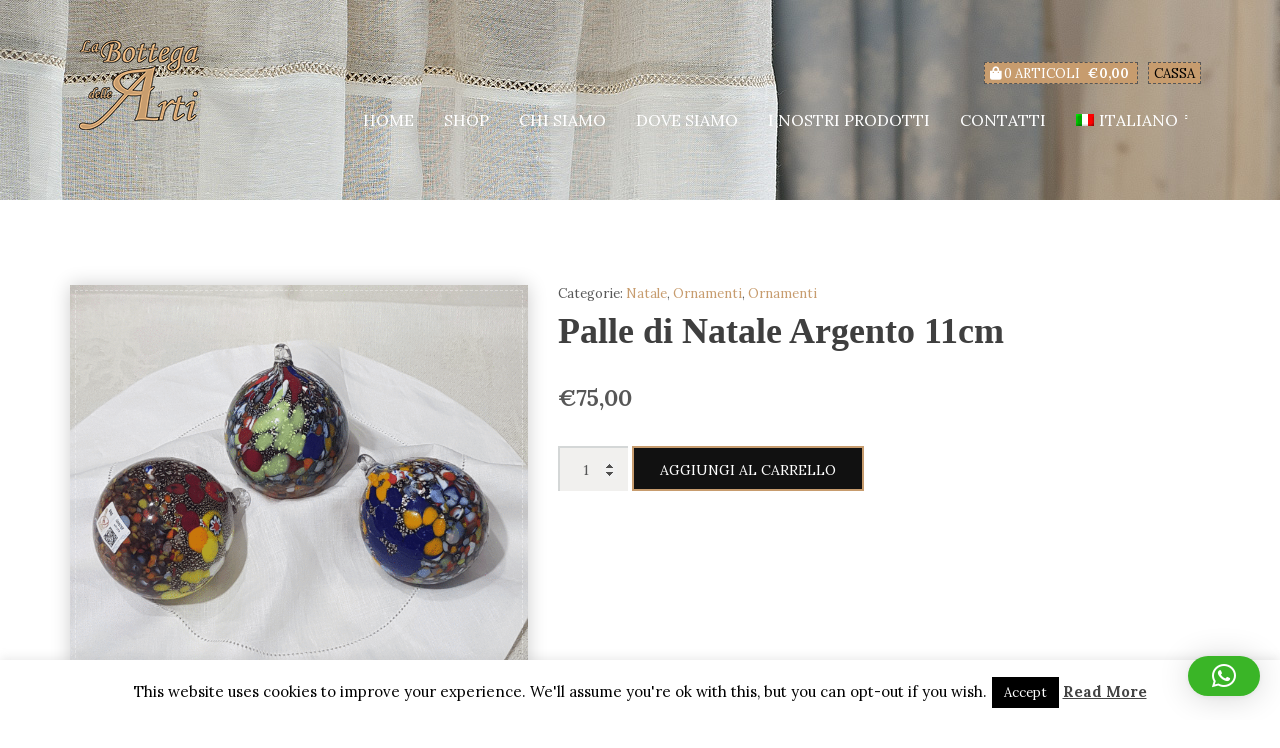

--- FILE ---
content_type: text/html; charset=UTF-8
request_url: https://www.bottegadellearti.net/it/prodotto/palle-di-natale-argento/
body_size: 16106
content:
<!doctype html>
<html lang="it-IT">
<head>
	<meta charset="UTF-8">
	<meta name="viewport" content="width=device-width, initial-scale=1">

	<meta name='robots' content='index, follow, max-image-preview:large, max-snippet:-1, max-video-preview:-1' />
<link rel="alternate" hreflang="en" href="https://www.bottegadellearti.net/product/christmas-balls-silver-pattern/" />
<link rel="alternate" hreflang="it" href="https://www.bottegadellearti.net/it/prodotto/palle-di-natale-argento/" />
<link rel="alternate" hreflang="x-default" href="https://www.bottegadellearti.net/product/christmas-balls-silver-pattern/" />

	<!-- This site is optimized with the Yoast SEO plugin v24.5 - https://yoast.com/wordpress/plugins/seo/ -->
	<title>Palle di Natale Argento 11cm - La Bottega delle Arti</title>
	<link rel="canonical" href="https://www.bottegadellearti.net/it/prodotto/palle-di-natale-argento/" />
	<meta property="og:locale" content="it_IT" />
	<meta property="og:type" content="article" />
	<meta property="og:title" content="Palle di Natale Argento 11cm - La Bottega delle Arti" />
	<meta property="og:url" content="https://www.bottegadellearti.net/it/prodotto/palle-di-natale-argento/" />
	<meta property="og:site_name" content="La Bottega delle Arti" />
	<meta property="article:modified_time" content="2020-09-22T16:05:35+00:00" />
	<meta property="og:image" content="https://www.bottegadellearti.net/wp-content/uploads/2020/09/argento-prof.png" />
	<meta property="og:image:width" content="1400" />
	<meta property="og:image:height" content="1400" />
	<meta property="og:image:type" content="image/png" />
	<meta name="twitter:card" content="summary_large_image" />
	<script type="application/ld+json" class="yoast-schema-graph">{"@context":"https://schema.org","@graph":[{"@type":"WebPage","@id":"https://www.bottegadellearti.net/it/prodotto/palle-di-natale-argento/","url":"https://www.bottegadellearti.net/it/prodotto/palle-di-natale-argento/","name":"Palle di Natale Argento 11cm - La Bottega delle Arti","isPartOf":{"@id":"https://www.bottegadellearti.net/it/#website"},"primaryImageOfPage":{"@id":"https://www.bottegadellearti.net/it/prodotto/palle-di-natale-argento/#primaryimage"},"image":{"@id":"https://www.bottegadellearti.net/it/prodotto/palle-di-natale-argento/#primaryimage"},"thumbnailUrl":"https://www.bottegadellearti.net/wp-content/uploads/2020/09/argento-prof.png","datePublished":"2020-09-22T16:05:19+00:00","dateModified":"2020-09-22T16:05:35+00:00","breadcrumb":{"@id":"https://www.bottegadellearti.net/it/prodotto/palle-di-natale-argento/#breadcrumb"},"inLanguage":"it-IT","potentialAction":[{"@type":"ReadAction","target":["https://www.bottegadellearti.net/it/prodotto/palle-di-natale-argento/"]}]},{"@type":"ImageObject","inLanguage":"it-IT","@id":"https://www.bottegadellearti.net/it/prodotto/palle-di-natale-argento/#primaryimage","url":"https://www.bottegadellearti.net/wp-content/uploads/2020/09/argento-prof.png","contentUrl":"https://www.bottegadellearti.net/wp-content/uploads/2020/09/argento-prof.png","width":1400,"height":1400},{"@type":"BreadcrumbList","@id":"https://www.bottegadellearti.net/it/prodotto/palle-di-natale-argento/#breadcrumb","itemListElement":[{"@type":"ListItem","position":1,"name":"Home","item":"https://www.bottegadellearti.net/it/"},{"@type":"ListItem","position":2,"name":"Shop","item":"https://www.bottegadellearti.net/it/negozio/"},{"@type":"ListItem","position":3,"name":"Palle di Natale Argento 11cm"}]},{"@type":"WebSite","@id":"https://www.bottegadellearti.net/it/#website","url":"https://www.bottegadellearti.net/it/","name":"La Bottega delle Arti","description":"","potentialAction":[{"@type":"SearchAction","target":{"@type":"EntryPoint","urlTemplate":"https://www.bottegadellearti.net/it/?s={search_term_string}"},"query-input":{"@type":"PropertyValueSpecification","valueRequired":true,"valueName":"search_term_string"}}],"inLanguage":"it-IT"}]}</script>
	<!-- / Yoast SEO plugin. -->


<link rel='dns-prefetch' href='//www.bottegadellearti.net' />
<link rel="alternate" type="application/rss+xml" title="La Bottega delle Arti &raquo; Feed" href="https://www.bottegadellearti.net/it/feed/" />
<link rel="alternate" type="application/rss+xml" title="La Bottega delle Arti &raquo; Feed dei commenti" href="https://www.bottegadellearti.net/it/comments/feed/" />
<link rel="alternate" type="application/rss+xml" title="La Bottega delle Arti &raquo; Palle di Natale Argento 11cm Feed dei commenti" href="https://www.bottegadellearti.net/it/prodotto/palle-di-natale-argento/feed/" />
<script type="text/javascript">
/* <![CDATA[ */
window._wpemojiSettings = {"baseUrl":"https:\/\/s.w.org\/images\/core\/emoji\/15.0.3\/72x72\/","ext":".png","svgUrl":"https:\/\/s.w.org\/images\/core\/emoji\/15.0.3\/svg\/","svgExt":".svg","source":{"concatemoji":"https:\/\/www.bottegadellearti.net\/wp-includes\/js\/wp-emoji-release.min.js"}};
/*! This file is auto-generated */
!function(i,n){var o,s,e;function c(e){try{var t={supportTests:e,timestamp:(new Date).valueOf()};sessionStorage.setItem(o,JSON.stringify(t))}catch(e){}}function p(e,t,n){e.clearRect(0,0,e.canvas.width,e.canvas.height),e.fillText(t,0,0);var t=new Uint32Array(e.getImageData(0,0,e.canvas.width,e.canvas.height).data),r=(e.clearRect(0,0,e.canvas.width,e.canvas.height),e.fillText(n,0,0),new Uint32Array(e.getImageData(0,0,e.canvas.width,e.canvas.height).data));return t.every(function(e,t){return e===r[t]})}function u(e,t,n){switch(t){case"flag":return n(e,"\ud83c\udff3\ufe0f\u200d\u26a7\ufe0f","\ud83c\udff3\ufe0f\u200b\u26a7\ufe0f")?!1:!n(e,"\ud83c\uddfa\ud83c\uddf3","\ud83c\uddfa\u200b\ud83c\uddf3")&&!n(e,"\ud83c\udff4\udb40\udc67\udb40\udc62\udb40\udc65\udb40\udc6e\udb40\udc67\udb40\udc7f","\ud83c\udff4\u200b\udb40\udc67\u200b\udb40\udc62\u200b\udb40\udc65\u200b\udb40\udc6e\u200b\udb40\udc67\u200b\udb40\udc7f");case"emoji":return!n(e,"\ud83d\udc26\u200d\u2b1b","\ud83d\udc26\u200b\u2b1b")}return!1}function f(e,t,n){var r="undefined"!=typeof WorkerGlobalScope&&self instanceof WorkerGlobalScope?new OffscreenCanvas(300,150):i.createElement("canvas"),a=r.getContext("2d",{willReadFrequently:!0}),o=(a.textBaseline="top",a.font="600 32px Arial",{});return e.forEach(function(e){o[e]=t(a,e,n)}),o}function t(e){var t=i.createElement("script");t.src=e,t.defer=!0,i.head.appendChild(t)}"undefined"!=typeof Promise&&(o="wpEmojiSettingsSupports",s=["flag","emoji"],n.supports={everything:!0,everythingExceptFlag:!0},e=new Promise(function(e){i.addEventListener("DOMContentLoaded",e,{once:!0})}),new Promise(function(t){var n=function(){try{var e=JSON.parse(sessionStorage.getItem(o));if("object"==typeof e&&"number"==typeof e.timestamp&&(new Date).valueOf()<e.timestamp+604800&&"object"==typeof e.supportTests)return e.supportTests}catch(e){}return null}();if(!n){if("undefined"!=typeof Worker&&"undefined"!=typeof OffscreenCanvas&&"undefined"!=typeof URL&&URL.createObjectURL&&"undefined"!=typeof Blob)try{var e="postMessage("+f.toString()+"("+[JSON.stringify(s),u.toString(),p.toString()].join(",")+"));",r=new Blob([e],{type:"text/javascript"}),a=new Worker(URL.createObjectURL(r),{name:"wpTestEmojiSupports"});return void(a.onmessage=function(e){c(n=e.data),a.terminate(),t(n)})}catch(e){}c(n=f(s,u,p))}t(n)}).then(function(e){for(var t in e)n.supports[t]=e[t],n.supports.everything=n.supports.everything&&n.supports[t],"flag"!==t&&(n.supports.everythingExceptFlag=n.supports.everythingExceptFlag&&n.supports[t]);n.supports.everythingExceptFlag=n.supports.everythingExceptFlag&&!n.supports.flag,n.DOMReady=!1,n.readyCallback=function(){n.DOMReady=!0}}).then(function(){return e}).then(function(){var e;n.supports.everything||(n.readyCallback(),(e=n.source||{}).concatemoji?t(e.concatemoji):e.wpemoji&&e.twemoji&&(t(e.twemoji),t(e.wpemoji)))}))}((window,document),window._wpemojiSettings);
/* ]]> */
</script>
<style id='wp-emoji-styles-inline-css' type='text/css'>

	img.wp-smiley, img.emoji {
		display: inline !important;
		border: none !important;
		box-shadow: none !important;
		height: 1em !important;
		width: 1em !important;
		margin: 0 0.07em !important;
		vertical-align: -0.1em !important;
		background: none !important;
		padding: 0 !important;
	}
</style>
<link rel='stylesheet' id='wp-block-library-css' href='https://www.bottegadellearti.net/wp-includes/css/dist/block-library/style.min.css' type='text/css' media='all' />
<style id='classic-theme-styles-inline-css' type='text/css'>
/*! This file is auto-generated */
.wp-block-button__link{color:#fff;background-color:#32373c;border-radius:9999px;box-shadow:none;text-decoration:none;padding:calc(.667em + 2px) calc(1.333em + 2px);font-size:1.125em}.wp-block-file__button{background:#32373c;color:#fff;text-decoration:none}
</style>
<style id='global-styles-inline-css' type='text/css'>
body{--wp--preset--color--black: #000000;--wp--preset--color--cyan-bluish-gray: #abb8c3;--wp--preset--color--white: #ffffff;--wp--preset--color--pale-pink: #f78da7;--wp--preset--color--vivid-red: #cf2e2e;--wp--preset--color--luminous-vivid-orange: #ff6900;--wp--preset--color--luminous-vivid-amber: #fcb900;--wp--preset--color--light-green-cyan: #7bdcb5;--wp--preset--color--vivid-green-cyan: #00d084;--wp--preset--color--pale-cyan-blue: #8ed1fc;--wp--preset--color--vivid-cyan-blue: #0693e3;--wp--preset--color--vivid-purple: #9b51e0;--wp--preset--gradient--vivid-cyan-blue-to-vivid-purple: linear-gradient(135deg,rgba(6,147,227,1) 0%,rgb(155,81,224) 100%);--wp--preset--gradient--light-green-cyan-to-vivid-green-cyan: linear-gradient(135deg,rgb(122,220,180) 0%,rgb(0,208,130) 100%);--wp--preset--gradient--luminous-vivid-amber-to-luminous-vivid-orange: linear-gradient(135deg,rgba(252,185,0,1) 0%,rgba(255,105,0,1) 100%);--wp--preset--gradient--luminous-vivid-orange-to-vivid-red: linear-gradient(135deg,rgba(255,105,0,1) 0%,rgb(207,46,46) 100%);--wp--preset--gradient--very-light-gray-to-cyan-bluish-gray: linear-gradient(135deg,rgb(238,238,238) 0%,rgb(169,184,195) 100%);--wp--preset--gradient--cool-to-warm-spectrum: linear-gradient(135deg,rgb(74,234,220) 0%,rgb(151,120,209) 20%,rgb(207,42,186) 40%,rgb(238,44,130) 60%,rgb(251,105,98) 80%,rgb(254,248,76) 100%);--wp--preset--gradient--blush-light-purple: linear-gradient(135deg,rgb(255,206,236) 0%,rgb(152,150,240) 100%);--wp--preset--gradient--blush-bordeaux: linear-gradient(135deg,rgb(254,205,165) 0%,rgb(254,45,45) 50%,rgb(107,0,62) 100%);--wp--preset--gradient--luminous-dusk: linear-gradient(135deg,rgb(255,203,112) 0%,rgb(199,81,192) 50%,rgb(65,88,208) 100%);--wp--preset--gradient--pale-ocean: linear-gradient(135deg,rgb(255,245,203) 0%,rgb(182,227,212) 50%,rgb(51,167,181) 100%);--wp--preset--gradient--electric-grass: linear-gradient(135deg,rgb(202,248,128) 0%,rgb(113,206,126) 100%);--wp--preset--gradient--midnight: linear-gradient(135deg,rgb(2,3,129) 0%,rgb(40,116,252) 100%);--wp--preset--font-size--small: 13px;--wp--preset--font-size--medium: 20px;--wp--preset--font-size--large: 36px;--wp--preset--font-size--x-large: 42px;--wp--preset--spacing--20: 0.44rem;--wp--preset--spacing--30: 0.67rem;--wp--preset--spacing--40: 1rem;--wp--preset--spacing--50: 1.5rem;--wp--preset--spacing--60: 2.25rem;--wp--preset--spacing--70: 3.38rem;--wp--preset--spacing--80: 5.06rem;--wp--preset--shadow--natural: 6px 6px 9px rgba(0, 0, 0, 0.2);--wp--preset--shadow--deep: 12px 12px 50px rgba(0, 0, 0, 0.4);--wp--preset--shadow--sharp: 6px 6px 0px rgba(0, 0, 0, 0.2);--wp--preset--shadow--outlined: 6px 6px 0px -3px rgba(255, 255, 255, 1), 6px 6px rgba(0, 0, 0, 1);--wp--preset--shadow--crisp: 6px 6px 0px rgba(0, 0, 0, 1);}:where(.is-layout-flex){gap: 0.5em;}:where(.is-layout-grid){gap: 0.5em;}body .is-layout-flex{display: flex;}body .is-layout-flex{flex-wrap: wrap;align-items: center;}body .is-layout-flex > *{margin: 0;}body .is-layout-grid{display: grid;}body .is-layout-grid > *{margin: 0;}:where(.wp-block-columns.is-layout-flex){gap: 2em;}:where(.wp-block-columns.is-layout-grid){gap: 2em;}:where(.wp-block-post-template.is-layout-flex){gap: 1.25em;}:where(.wp-block-post-template.is-layout-grid){gap: 1.25em;}.has-black-color{color: var(--wp--preset--color--black) !important;}.has-cyan-bluish-gray-color{color: var(--wp--preset--color--cyan-bluish-gray) !important;}.has-white-color{color: var(--wp--preset--color--white) !important;}.has-pale-pink-color{color: var(--wp--preset--color--pale-pink) !important;}.has-vivid-red-color{color: var(--wp--preset--color--vivid-red) !important;}.has-luminous-vivid-orange-color{color: var(--wp--preset--color--luminous-vivid-orange) !important;}.has-luminous-vivid-amber-color{color: var(--wp--preset--color--luminous-vivid-amber) !important;}.has-light-green-cyan-color{color: var(--wp--preset--color--light-green-cyan) !important;}.has-vivid-green-cyan-color{color: var(--wp--preset--color--vivid-green-cyan) !important;}.has-pale-cyan-blue-color{color: var(--wp--preset--color--pale-cyan-blue) !important;}.has-vivid-cyan-blue-color{color: var(--wp--preset--color--vivid-cyan-blue) !important;}.has-vivid-purple-color{color: var(--wp--preset--color--vivid-purple) !important;}.has-black-background-color{background-color: var(--wp--preset--color--black) !important;}.has-cyan-bluish-gray-background-color{background-color: var(--wp--preset--color--cyan-bluish-gray) !important;}.has-white-background-color{background-color: var(--wp--preset--color--white) !important;}.has-pale-pink-background-color{background-color: var(--wp--preset--color--pale-pink) !important;}.has-vivid-red-background-color{background-color: var(--wp--preset--color--vivid-red) !important;}.has-luminous-vivid-orange-background-color{background-color: var(--wp--preset--color--luminous-vivid-orange) !important;}.has-luminous-vivid-amber-background-color{background-color: var(--wp--preset--color--luminous-vivid-amber) !important;}.has-light-green-cyan-background-color{background-color: var(--wp--preset--color--light-green-cyan) !important;}.has-vivid-green-cyan-background-color{background-color: var(--wp--preset--color--vivid-green-cyan) !important;}.has-pale-cyan-blue-background-color{background-color: var(--wp--preset--color--pale-cyan-blue) !important;}.has-vivid-cyan-blue-background-color{background-color: var(--wp--preset--color--vivid-cyan-blue) !important;}.has-vivid-purple-background-color{background-color: var(--wp--preset--color--vivid-purple) !important;}.has-black-border-color{border-color: var(--wp--preset--color--black) !important;}.has-cyan-bluish-gray-border-color{border-color: var(--wp--preset--color--cyan-bluish-gray) !important;}.has-white-border-color{border-color: var(--wp--preset--color--white) !important;}.has-pale-pink-border-color{border-color: var(--wp--preset--color--pale-pink) !important;}.has-vivid-red-border-color{border-color: var(--wp--preset--color--vivid-red) !important;}.has-luminous-vivid-orange-border-color{border-color: var(--wp--preset--color--luminous-vivid-orange) !important;}.has-luminous-vivid-amber-border-color{border-color: var(--wp--preset--color--luminous-vivid-amber) !important;}.has-light-green-cyan-border-color{border-color: var(--wp--preset--color--light-green-cyan) !important;}.has-vivid-green-cyan-border-color{border-color: var(--wp--preset--color--vivid-green-cyan) !important;}.has-pale-cyan-blue-border-color{border-color: var(--wp--preset--color--pale-cyan-blue) !important;}.has-vivid-cyan-blue-border-color{border-color: var(--wp--preset--color--vivid-cyan-blue) !important;}.has-vivid-purple-border-color{border-color: var(--wp--preset--color--vivid-purple) !important;}.has-vivid-cyan-blue-to-vivid-purple-gradient-background{background: var(--wp--preset--gradient--vivid-cyan-blue-to-vivid-purple) !important;}.has-light-green-cyan-to-vivid-green-cyan-gradient-background{background: var(--wp--preset--gradient--light-green-cyan-to-vivid-green-cyan) !important;}.has-luminous-vivid-amber-to-luminous-vivid-orange-gradient-background{background: var(--wp--preset--gradient--luminous-vivid-amber-to-luminous-vivid-orange) !important;}.has-luminous-vivid-orange-to-vivid-red-gradient-background{background: var(--wp--preset--gradient--luminous-vivid-orange-to-vivid-red) !important;}.has-very-light-gray-to-cyan-bluish-gray-gradient-background{background: var(--wp--preset--gradient--very-light-gray-to-cyan-bluish-gray) !important;}.has-cool-to-warm-spectrum-gradient-background{background: var(--wp--preset--gradient--cool-to-warm-spectrum) !important;}.has-blush-light-purple-gradient-background{background: var(--wp--preset--gradient--blush-light-purple) !important;}.has-blush-bordeaux-gradient-background{background: var(--wp--preset--gradient--blush-bordeaux) !important;}.has-luminous-dusk-gradient-background{background: var(--wp--preset--gradient--luminous-dusk) !important;}.has-pale-ocean-gradient-background{background: var(--wp--preset--gradient--pale-ocean) !important;}.has-electric-grass-gradient-background{background: var(--wp--preset--gradient--electric-grass) !important;}.has-midnight-gradient-background{background: var(--wp--preset--gradient--midnight) !important;}.has-small-font-size{font-size: var(--wp--preset--font-size--small) !important;}.has-medium-font-size{font-size: var(--wp--preset--font-size--medium) !important;}.has-large-font-size{font-size: var(--wp--preset--font-size--large) !important;}.has-x-large-font-size{font-size: var(--wp--preset--font-size--x-large) !important;}
.wp-block-navigation a:where(:not(.wp-element-button)){color: inherit;}
:where(.wp-block-post-template.is-layout-flex){gap: 1.25em;}:where(.wp-block-post-template.is-layout-grid){gap: 1.25em;}
:where(.wp-block-columns.is-layout-flex){gap: 2em;}:where(.wp-block-columns.is-layout-grid){gap: 2em;}
.wp-block-pullquote{font-size: 1.5em;line-height: 1.6;}
</style>
<link rel='stylesheet' id='contact-form-7-css' href='https://www.bottegadellearti.net/wp-content/plugins/contact-form-7/includes/css/styles.css?ver=5.9.8' type='text/css' media='all' />
<link rel='stylesheet' id='cookie-law-info-css' href='https://www.bottegadellearti.net/wp-content/plugins/cookie-law-info/legacy/public/css/cookie-law-info-public.css?ver=3.3.9.1' type='text/css' media='all' />
<link rel='stylesheet' id='cookie-law-info-gdpr-css' href='https://www.bottegadellearti.net/wp-content/plugins/cookie-law-info/legacy/public/css/cookie-law-info-gdpr.css?ver=3.3.9.1' type='text/css' media='all' />
<link rel='stylesheet' id='font-awesome-css' href='https://www.bottegadellearti.net/wp-content/plugins/socials-ignited/includes/assets/vendor/fontawesome/css/all.min.css?ver=5.15.3' type='text/css' media='all' />
<link rel='stylesheet' id='socials-ignited-css' href='https://www.bottegadellearti.net/wp-content/plugins/socials-ignited/includes/assets/css/style.min.css?ver=2.0.0' type='text/css' media='all' />
<style id='socials-ignited-inline-css' type='text/css'>
#socials-ignited-2 i { color: #ffffff; background: #c89d6e; font-size: 24px; width: 50px; height: 50px; line-height: 50px; border-radius: 50px; opacity: 1;  } 

#socials-ignited-3 i { font-size: 17px; width: 30px; height: 30px; line-height: 30px; border-radius: 50px; opacity: 1;  } 

</style>
<style id='woocommerce-inline-inline-css' type='text/css'>
.woocommerce form .form-row .required { visibility: visible; }
</style>
<link rel='stylesheet' id='wpml-legacy-horizontal-list-0-css' href='https://www.bottegadellearti.net/wp-content/plugins/sitepress-multilingual-cms/templates/language-switchers/legacy-list-horizontal/style.min.css?ver=1' type='text/css' media='all' />
<link rel='stylesheet' id='wpml-menu-item-0-css' href='https://www.bottegadellearti.net/wp-content/plugins/sitepress-multilingual-cms/templates/language-switchers/menu-item/style.min.css?ver=1' type='text/css' media='all' />
<link rel='stylesheet' id='xpay-checkout-css' href='https://www.bottegadellearti.net/wp-content/plugins/cartasi-x-pay/assets/css/xpay.css?ver=7.3.4' type='text/css' media='all' />
<link rel='stylesheet' id='ci-google-font-css' href='//fonts.googleapis.com/css?family=Playfair%2BDisplay%3A400%2C700%7CLora%3A400%2C700%2C400italic%2C700italic' type='text/css' media='all' />
<link rel='stylesheet' id='ci-base-css' href='https://www.bottegadellearti.net/wp-content/themes/aw-bottega/css/base.css?ver=1.9.0.04' type='text/css' media='all' />
<link rel='stylesheet' id='ci-theme-common-css' href='https://www.bottegadellearti.net/wp-content/themes/aw-bottega/common/css/global.css?ver=1.9.0.04' type='text/css' media='all' />
<link rel='stylesheet' id='flexslider-css' href='https://www.bottegadellearti.net/wp-content/themes/aw-bottega/css/flexslider.css?ver=2.5.0' type='text/css' media='all' />
<link rel='stylesheet' id='mmenu-css' href='https://www.bottegadellearti.net/wp-content/themes/aw-bottega/css/mmenu.css?ver=5.2.0' type='text/css' media='all' />
<link rel='stylesheet' id='magnific-popup-css' href='https://www.bottegadellearti.net/wp-content/themes/aw-bottega/css/magnific.css?ver=1.0.0' type='text/css' media='all' />
<link rel='stylesheet' id='swiper-css' href='https://www.bottegadellearti.net/wp-content/themes/aw-bottega/css/swiper.min.css?ver=3.0.8' type='text/css' media='all' />
<link rel='stylesheet' id='ci-style-css' href='https://www.bottegadellearti.net/wp-content/themes/aw-bottega/style.css?ver=1.9.0.04' type='text/css' media='all' />
<link rel='stylesheet' id='ci-color-scheme-css' href='https://www.bottegadellearti.net/wp-content/themes/aw-bottega/colors/default.css' type='text/css' media='all' />
<script type="text/javascript" src="https://www.bottegadellearti.net/wp-includes/js/jquery/jquery.min.js?ver=3.7.1" id="jquery-core-js"></script>
<script type="text/javascript" src="https://www.bottegadellearti.net/wp-includes/js/jquery/jquery-migrate.min.js?ver=3.4.1" id="jquery-migrate-js"></script>
<script type="text/javascript" id="cookie-law-info-js-extra">
/* <![CDATA[ */
var Cli_Data = {"nn_cookie_ids":[],"cookielist":[],"non_necessary_cookies":[],"ccpaEnabled":"","ccpaRegionBased":"","ccpaBarEnabled":"","strictlyEnabled":["necessary","obligatoire"],"ccpaType":"gdpr","js_blocking":"","custom_integration":"","triggerDomRefresh":"","secure_cookies":""};
var cli_cookiebar_settings = {"animate_speed_hide":"500","animate_speed_show":"500","background":"#FFF","border":"#b1a6a6c2","border_on":"","button_1_button_colour":"#000","button_1_button_hover":"#000000","button_1_link_colour":"#fff","button_1_as_button":"1","button_1_new_win":"","button_2_button_colour":"#333","button_2_button_hover":"#292929","button_2_link_colour":"#444","button_2_as_button":"","button_2_hidebar":"","button_3_button_colour":"#000","button_3_button_hover":"#000000","button_3_link_colour":"#fff","button_3_as_button":"1","button_3_new_win":"","button_4_button_colour":"#000","button_4_button_hover":"#000000","button_4_link_colour":"#fff","button_4_as_button":"1","button_7_button_colour":"#61a229","button_7_button_hover":"#4e8221","button_7_link_colour":"#fff","button_7_as_button":"1","button_7_new_win":"","font_family":"inherit","header_fix":"","notify_animate_hide":"1","notify_animate_show":"","notify_div_id":"#cookie-law-info-bar","notify_position_horizontal":"right","notify_position_vertical":"bottom","scroll_close":"","scroll_close_reload":"","accept_close_reload":"","reject_close_reload":"","showagain_tab":"","showagain_background":"#fff","showagain_border":"#000","showagain_div_id":"#cookie-law-info-again","showagain_x_position":"100px","text":"#000","show_once_yn":"","show_once":"10000","logging_on":"","as_popup":"","popup_overlay":"1","bar_heading_text":"","cookie_bar_as":"banner","popup_showagain_position":"bottom-right","widget_position":"left"};
var log_object = {"ajax_url":"https:\/\/www.bottegadellearti.net\/wp-admin\/admin-ajax.php"};
/* ]]> */
</script>
<script type="text/javascript" src="https://www.bottegadellearti.net/wp-content/plugins/cookie-law-info/legacy/public/js/cookie-law-info-public.js?ver=3.3.9.1" id="cookie-law-info-js"></script>
<script type="text/javascript" src="https://www.bottegadellearti.net/wp-content/plugins/woocommerce/assets/js/jquery-blockui/jquery.blockUI.min.js?ver=2.7.0-wc.9.0.3" id="jquery-blockui-js" defer="defer" data-wp-strategy="defer"></script>
<script type="text/javascript" id="wc-add-to-cart-js-extra">
/* <![CDATA[ */
var wc_add_to_cart_params = {"ajax_url":"\/wp-admin\/admin-ajax.php?lang=it","wc_ajax_url":"\/it\/?wc-ajax=%%endpoint%%","i18n_view_cart":"Visualizza carrello","cart_url":"https:\/\/www.bottegadellearti.net\/it\/carrello\/","is_cart":"","cart_redirect_after_add":"no"};
/* ]]> */
</script>
<script type="text/javascript" src="https://www.bottegadellearti.net/wp-content/plugins/woocommerce/assets/js/frontend/add-to-cart.min.js?ver=9.0.3" id="wc-add-to-cart-js" defer="defer" data-wp-strategy="defer"></script>
<script type="text/javascript" id="wc-single-product-js-extra">
/* <![CDATA[ */
var wc_single_product_params = {"i18n_required_rating_text":"Seleziona una valutazione","review_rating_required":"yes","flexslider":{"rtl":false,"animation":"slide","smoothHeight":true,"directionNav":false,"controlNav":"thumbnails","slideshow":false,"animationSpeed":500,"animationLoop":false,"allowOneSlide":false},"zoom_enabled":"","zoom_options":[],"photoswipe_enabled":"","photoswipe_options":{"shareEl":false,"closeOnScroll":false,"history":false,"hideAnimationDuration":0,"showAnimationDuration":0},"flexslider_enabled":""};
/* ]]> */
</script>
<script type="text/javascript" src="https://www.bottegadellearti.net/wp-content/plugins/woocommerce/assets/js/frontend/single-product.min.js?ver=9.0.3" id="wc-single-product-js" defer="defer" data-wp-strategy="defer"></script>
<script type="text/javascript" src="https://www.bottegadellearti.net/wp-content/plugins/woocommerce/assets/js/js-cookie/js.cookie.min.js?ver=2.1.4-wc.9.0.3" id="js-cookie-js" defer="defer" data-wp-strategy="defer"></script>
<script type="text/javascript" id="woocommerce-js-extra">
/* <![CDATA[ */
var woocommerce_params = {"ajax_url":"\/wp-admin\/admin-ajax.php?lang=it","wc_ajax_url":"\/it\/?wc-ajax=%%endpoint%%"};
/* ]]> */
</script>
<script type="text/javascript" src="https://www.bottegadellearti.net/wp-content/plugins/woocommerce/assets/js/frontend/woocommerce.min.js?ver=9.0.3" id="woocommerce-js" defer="defer" data-wp-strategy="defer"></script>
<script type="text/javascript" src="https://www.bottegadellearti.net/wp-content/plugins/cartasi-x-pay/assets/js/xpay.js?ver=7.3.4" id="xpay-checkout-js"></script>
<script type="text/javascript" id="wc-cart-fragments-js-extra">
/* <![CDATA[ */
var wc_cart_fragments_params = {"ajax_url":"\/wp-admin\/admin-ajax.php?lang=it","wc_ajax_url":"\/it\/?wc-ajax=%%endpoint%%","cart_hash_key":"wc_cart_hash_594a0eaa5cd01458f0ca8cc515401a4f-it","fragment_name":"wc_fragments_594a0eaa5cd01458f0ca8cc515401a4f","request_timeout":"5000"};
/* ]]> */
</script>
<script type="text/javascript" src="https://www.bottegadellearti.net/wp-content/plugins/woocommerce/assets/js/frontend/cart-fragments.min.js?ver=9.0.3" id="wc-cart-fragments-js" defer="defer" data-wp-strategy="defer"></script>
<link rel="https://api.w.org/" href="https://www.bottegadellearti.net/it/wp-json/" /><link rel="alternate" type="application/json" href="https://www.bottegadellearti.net/it/wp-json/wp/v2/product/10942" /><link rel="EditURI" type="application/rsd+xml" title="RSD" href="https://www.bottegadellearti.net/xmlrpc.php?rsd" />
<link rel='shortlink' href='https://www.bottegadellearti.net/it/?p=10942' />
<link rel="alternate" type="application/json+oembed" href="https://www.bottegadellearti.net/it/wp-json/oembed/1.0/embed?url=https%3A%2F%2Fwww.bottegadellearti.net%2Fit%2Fprodotto%2Fpalle-di-natale-argento%2F" />
<link rel="alternate" type="text/xml+oembed" href="https://www.bottegadellearti.net/it/wp-json/oembed/1.0/embed?url=https%3A%2F%2Fwww.bottegadellearti.net%2Fit%2Fprodotto%2Fpalle-di-natale-argento%2F&#038;format=xml" />
<meta name="generator" content="WPML ver:4.6.11 stt:1,27;" />
<script src="https://www.bottegadellearti.net/wp-content/plugins/cartasi-x-pay/assets/js/pagodil-sticker.min.js?v=7.3.4"></script><style>.pagodil-sticker-container { display: inline-block; margin-bottom: 60px; } </style><link rel="pingback" href="https://www.bottegadellearti.net/xmlrpc.php" />	<noscript><style>.woocommerce-product-gallery{ opacity: 1 !important; }</style></noscript>
	<!-- Sendinblue Marketing automation WooCommerce integration and Chat: start --><script type="text/javascript">
                    (function() {window.sib ={equeue:[],client_key:"45ds3riwh0431ecra38byivp"};window.sendinblue = {}; for (var j = ['track', 'identify', 'trackLink', 'page'], i = 0; i < j.length; i++) { (function(k) { window.sendinblue[k] = function() { var arg = Array.prototype.slice.call(arguments); (window.sib[k] || function() { var t = {}; t[k] = arg; window.sib.equeue.push(t);})(arg[0], arg[1], arg[2]);};})(j[i]);}var n = document.createElement("script"),i = document.getElementsByTagName("script")[0]; n.type = "text/javascript", n.id = "sendinblue-js", n.async = !0, n.src = "https://sibautomation.com/sa.js?key=" + window.sib.client_key, i.parentNode.insertBefore(n, i), window.sendinblue.page();})();</script><!-- Sendinblue Marketing automation WooCommerce integration and Chat: end --><link rel="icon" href="https://www.bottegadellearti.net/wp-content/uploads/2018/11/cropped-logo-32x32.png" sizes="32x32" />
<link rel="icon" href="https://www.bottegadellearti.net/wp-content/uploads/2018/11/cropped-logo-192x192.png" sizes="192x192" />
<link rel="apple-touch-icon" href="https://www.bottegadellearti.net/wp-content/uploads/2018/11/cropped-logo-180x180.png" />
<meta name="msapplication-TileImage" content="https://www.bottegadellearti.net/wp-content/uploads/2018/11/cropped-logo-270x270.png" />
</head>
<body class="product-template-default single single-product postid-10942 theme-aw-bottega woocommerce woocommerce-page woocommerce-no-js ci-hugo ci-hugo-1-9-0-04 ci-scheme-default">
<div id="page">
	<div id="mobile-bar">
		<a class="menu-trigger" href="#mobilemenu"><i class="fa fa-bars"></i></a>
		<p class="mob-title">La Bottega delle Arti</p>
	</div>

	<header class="header">
		<div class="container container-large">
			<div class="row">
				<div class="col-sm-2">
					<h1 class="logo"><a href="https://www.bottegadellearti.net/it/"><img src="https://bottegadellearti.net/wp-content/uploads/2018/11/logo-1.png" alt="La Bottega delle Arti"  /></a></h1>									</div>

				<div class="col-sm-10">
											<div class="secondary-nav">
							<ul class="nav-secondary">
								
																	<li class="cart-head">

										<a class="nav-cart" href="https://www.bottegadellearti.net/it/carrello/" title="Shopping Bag">
											<i class="fa fa-shopping-bag" aria-hidden="true"></i>
											0 articoli											<b class="cart-price"><span class="woocommerce-Price-amount amount"><bdi><span class="woocommerce-Price-currencySymbol">&euro;</span>0,00</bdi></span></b>
										</a>	
										
										<a href="https://www.bottegadellearti.net/it/checkout/" class="cart-checkout">Cassa</a>
									</li>
															</ul>
						</div>
					

					<nav class="nav">
						<ul id="menu-menu-principale" class="navigation"><li id="menu-item-35" class="menu-item menu-item-type-post_type menu-item-object-page menu-item-home menu-item-35"><a href="https://www.bottegadellearti.net/it/">Home</a></li>
<li id="menu-item-36" class="menu-item menu-item-type-post_type menu-item-object-page current_page_parent menu-item-36"><a href="https://www.bottegadellearti.net/it/negozio/">Shop</a></li>
<li id="menu-item-66" class="menu-item menu-item-type-post_type menu-item-object-page menu-item-66"><a href="https://www.bottegadellearti.net/it/chi-siamo/">Chi siamo</a></li>
<li id="menu-item-65" class="menu-item menu-item-type-post_type menu-item-object-page menu-item-65"><a href="https://www.bottegadellearti.net/it/dove-siamo/">Dove siamo</a></li>
<li id="menu-item-67" class="menu-item menu-item-type-post_type menu-item-object-page menu-item-67"><a href="https://www.bottegadellearti.net/it/prodotti/">I nostri prodotti</a></li>
<li id="menu-item-105" class="menu-item menu-item-type-post_type menu-item-object-page menu-item-105"><a href="https://www.bottegadellearti.net/it/contatti/">Contatti</a></li>
<li id="menu-item-wpml-ls-35-it" class="menu-item wpml-ls-slot-35 wpml-ls-item wpml-ls-item-it wpml-ls-current-language wpml-ls-menu-item wpml-ls-last-item menu-item-type-wpml_ls_menu_item menu-item-object-wpml_ls_menu_item menu-item-has-children menu-item-wpml-ls-35-it"><a title="Italiano" href="https://www.bottegadellearti.net/it/prodotto/palle-di-natale-argento/"><img
            class="wpml-ls-flag"
            src="https://www.bottegadellearti.net/wp-content/plugins/sitepress-multilingual-cms/res/flags/it.png"
            alt=""
            
            
    /><span class="wpml-ls-native" lang="it">Italiano</span></a>
<ul class="sub-menu">
	<li id="menu-item-wpml-ls-35-en" class="menu-item wpml-ls-slot-35 wpml-ls-item wpml-ls-item-en wpml-ls-menu-item wpml-ls-first-item menu-item-type-wpml_ls_menu_item menu-item-object-wpml_ls_menu_item menu-item-wpml-ls-35-en"><a title="English" href="https://www.bottegadellearti.net/product/christmas-balls-silver-pattern/"><img
            class="wpml-ls-flag"
            src="https://www.bottegadellearti.net/wp-content/plugins/sitepress-multilingual-cms/res/flags/en.png"
            alt=""
            
            
    /><span class="wpml-ls-native" lang="en">English</span></a></li>
</ul>
</li>
</ul>					</nav>

					<div id="mobilemenu"></div>
				</div>
			</div>
		</div>
	</header>

	<div class="page-hero" style="background-color: #33302d; background-image: url('https://bottegadellearti.net/wp-content/uploads/2018/11/header_hero.jpg');"></div>

	
<main class="main">
	<div class="container">
		<div class="row">

		<div class="col-xs-12">

			
				
<div class="woocommerce-notices-wrapper"></div>
<div id="product-10942" class="entry product type-product post-10942 status-publish first instock product_cat-natale-it product_cat-ornamenti product_cat-oggettistica has-post-thumbnail taxable shipping-taxable purchasable product-type-simple">

	<div class="row">

		<div class="col-sm-5">

			<div class="woocommerce-product-gallery woocommerce-product-gallery--with-images woocommerce-product-gallery--columns-4 images" data-columns="4" style="opacity: 0; transition: opacity .25s ease-in-out;">
	<figure class="woocommerce-product-gallery__wrapper">
	<a class="woocommerce-main-image zoom" data-rel="prettyPhoto[product-gallery]" href="https://www.bottegadellearti.net/wp-content/uploads/2020/09/argento-prof.png"><img width="750" height="750" src="https://www.bottegadellearti.net/wp-content/uploads/2020/09/argento-prof-750x750.png" class="wp-post-image" alt="" title="argento-prof" data-caption="" data-src="https://www.bottegadellearti.net/wp-content/uploads/2020/09/argento-prof.png" data-large_image="https://www.bottegadellearti.net/wp-content/uploads/2020/09/argento-prof.png" data-large_image_width="1400" data-large_image_height="1400" decoding="async" fetchpriority="high" srcset="https://www.bottegadellearti.net/wp-content/uploads/2020/09/argento-prof-750x750.png 750w, https://www.bottegadellearti.net/wp-content/uploads/2020/09/argento-prof-150x150.png 150w, https://www.bottegadellearti.net/wp-content/uploads/2020/09/argento-prof-300x300.png 300w, https://www.bottegadellearti.net/wp-content/uploads/2020/09/argento-prof-768x768.png 768w, https://www.bottegadellearti.net/wp-content/uploads/2020/09/argento-prof-1024x1024.png 1024w, https://www.bottegadellearti.net/wp-content/uploads/2020/09/argento-prof-100x100.png 100w, https://www.bottegadellearti.net/wp-content/uploads/2020/09/argento-prof-400x400.png 400w, https://www.bottegadellearti.net/wp-content/uploads/2020/09/argento-prof-200x200.png 200w, https://www.bottegadellearti.net/wp-content/uploads/2020/09/argento-prof.png 1400w" sizes="(max-width: 750px) 100vw, 750px" /></a>	<div class="thumbnails columns-3"><a href="https://www.bottegadellearti.net/wp-content/uploads/2020/09/ARGENTO-2u.png" class="zoom first" title="" data-rel="prettyPhoto[product-gallery]"><img width="200" height="200" src="https://www.bottegadellearti.net/wp-content/uploads/2020/09/ARGENTO-2u-200x200.png" class="attachment-woocommerce_gallery_thumbnail size-woocommerce_gallery_thumbnail" alt="ARGENTO-2ù" title="ARGENTO-2ù" caption="" url="https://www.bottegadellearti.net/wp-content/uploads/2020/09/ARGENTO-2u.png" full_src="https://www.bottegadellearti.net/wp-content/uploads/2020/09/ARGENTO-2u.png" full_src_w="1275" full_src_h="1700" gallery_thumbnail_src="https://www.bottegadellearti.net/wp-content/uploads/2020/09/ARGENTO-2u-200x200.png" gallery_thumbnail_src_w="200" gallery_thumbnail_src_h="200" thumb_src="https://www.bottegadellearti.net/wp-content/uploads/2020/09/ARGENTO-2u-750x750.png" thumb_src_w="750" thumb_src_h="750" src_w="750" src_h="1000" decoding="async" srcset="https://www.bottegadellearti.net/wp-content/uploads/2020/09/ARGENTO-2u-200x200.png 200w, https://www.bottegadellearti.net/wp-content/uploads/2020/09/ARGENTO-2u-150x150.png 150w, https://www.bottegadellearti.net/wp-content/uploads/2020/09/ARGENTO-2u-100x100.png 100w, https://www.bottegadellearti.net/wp-content/uploads/2020/09/ARGENTO-2u-400x400.png 400w, https://www.bottegadellearti.net/wp-content/uploads/2020/09/ARGENTO-2u-750x750.png 750w" sizes="(max-width: 200px) 100vw, 200px" /></a><a href="https://www.bottegadellearti.net/wp-content/uploads/2020/09/ARGENTO3.png" class="zoom" title="" data-rel="prettyPhoto[product-gallery]"><img width="200" height="200" src="https://www.bottegadellearti.net/wp-content/uploads/2020/09/ARGENTO3-200x200.png" class="attachment-woocommerce_gallery_thumbnail size-woocommerce_gallery_thumbnail" alt="ARGENTO3" title="ARGENTO3" caption="" url="https://www.bottegadellearti.net/wp-content/uploads/2020/09/ARGENTO3.png" full_src="https://www.bottegadellearti.net/wp-content/uploads/2020/09/ARGENTO3.png" full_src_w="1351" full_src_h="1700" gallery_thumbnail_src="https://www.bottegadellearti.net/wp-content/uploads/2020/09/ARGENTO3-200x200.png" gallery_thumbnail_src_w="200" gallery_thumbnail_src_h="200" thumb_src="https://www.bottegadellearti.net/wp-content/uploads/2020/09/ARGENTO3-750x750.png" thumb_src_w="750" thumb_src_h="750" src_w="750" src_h="944" decoding="async" srcset="https://www.bottegadellearti.net/wp-content/uploads/2020/09/ARGENTO3-200x200.png 200w, https://www.bottegadellearti.net/wp-content/uploads/2020/09/ARGENTO3-150x150.png 150w, https://www.bottegadellearti.net/wp-content/uploads/2020/09/ARGENTO3-100x100.png 100w, https://www.bottegadellearti.net/wp-content/uploads/2020/09/ARGENTO3-400x400.png 400w, https://www.bottegadellearti.net/wp-content/uploads/2020/09/ARGENTO3-750x750.png 750w" sizes="(max-width: 200px) 100vw, 200px" /></a><a href="https://www.bottegadellearti.net/wp-content/uploads/2020/09/ARGENTO1.png" class="zoom last" title="" data-rel="prettyPhoto[product-gallery]"><img width="200" height="200" src="https://www.bottegadellearti.net/wp-content/uploads/2020/09/ARGENTO1-200x200.png" class="attachment-woocommerce_gallery_thumbnail size-woocommerce_gallery_thumbnail" alt="ARGENTO1" title="ARGENTO1" caption="" url="https://www.bottegadellearti.net/wp-content/uploads/2020/09/ARGENTO1.png" full_src="https://www.bottegadellearti.net/wp-content/uploads/2020/09/ARGENTO1.png" full_src_w="1354" full_src_h="1700" gallery_thumbnail_src="https://www.bottegadellearti.net/wp-content/uploads/2020/09/ARGENTO1-200x200.png" gallery_thumbnail_src_w="200" gallery_thumbnail_src_h="200" thumb_src="https://www.bottegadellearti.net/wp-content/uploads/2020/09/ARGENTO1-750x750.png" thumb_src_w="750" thumb_src_h="750" src_w="750" src_h="942" decoding="async" loading="lazy" srcset="https://www.bottegadellearti.net/wp-content/uploads/2020/09/ARGENTO1-200x200.png 200w, https://www.bottegadellearti.net/wp-content/uploads/2020/09/ARGENTO1-150x150.png 150w, https://www.bottegadellearti.net/wp-content/uploads/2020/09/ARGENTO1-100x100.png 100w, https://www.bottegadellearti.net/wp-content/uploads/2020/09/ARGENTO1-400x400.png 400w, https://www.bottegadellearti.net/wp-content/uploads/2020/09/ARGENTO1-750x750.png 750w" sizes="(max-width: 200px) 100vw, 200px" /></a></div>
		</figure>
</div>

		</div>

		<div class="col-sm-7">

			<div class="summary entry-summary">

				<div class="product_meta">

	
	
	<span class="posted_in">Categorie: <a href="https://www.bottegadellearti.net/it/categoria-prodotto/natale-it/" rel="tag">Natale</a>, <a href="https://www.bottegadellearti.net/it/categoria-prodotto/vetro/ornamenti/" rel="tag">Ornamenti</a>, <a href="https://www.bottegadellearti.net/it/categoria-prodotto/natale-it/oggettistica/" rel="tag">Ornamenti</a></span>
	
	
</div>
<h1 class="product_title entry-title">Palle di Natale Argento 11cm</h1><p class="price"><span class="woocommerce-Price-amount amount"><bdi><span class="woocommerce-Price-currencySymbol">&euro;</span>75,00</bdi></span></p>

	
	<form class="cart" action="https://www.bottegadellearti.net/it/prodotto/palle-di-natale-argento/" method="post" enctype='multipart/form-data'>
		
		<div class="quantity">
		<label class="screen-reader-text" for="quantity_697102de263df">Palle di Natale Argento 11cm quantità</label>
	<input
		type="number"
				id="quantity_697102de263df"
		class="input-text qty text"
		name="quantity"
		value="1"
		aria-label="Quantità prodotto"
		size="4"
		min="1"
		max=""
					step="1"
			placeholder=""
			inputmode="numeric"
			autocomplete="off"
			/>
	</div>

		<button type="submit" name="add-to-cart" value="10942" class="single_add_to_cart_button button alt">Aggiungi al carrello</button>

			</form>

	

			</div><!-- .summary -->

		</div>

	</div><!-- .row -->

	
	<div class="woocommerce-tabs wc-tabs-wrapper">
		<div class="row">
			<div class="col-sm-4">
				<ul class="tabs wc-tabs">
											<li class="additional_information_tab">
							<a href="#tab-additional_information">Informazioni aggiuntive</a>
						</li>
											<li class="reviews_tab">
							<a href="#tab-reviews">Recensioni (0)</a>
						</li>
									</ul>
			</div>

			<div class="col-sm-8 panel-container">
									<div class="panel entry-content wc-tab" id="tab-additional_information">
						
	<h2>Informazioni aggiuntive</h2>

<table class="woocommerce-product-attributes shop_attributes">
			<tr class="woocommerce-product-attributes-item woocommerce-product-attributes-item--weight">
			<th class="woocommerce-product-attributes-item__label">Peso</th>
			<td class="woocommerce-product-attributes-item__value">2 kg</td>
		</tr>
	</table>
					</div>
									<div class="panel entry-content wc-tab" id="tab-reviews">
						<div id="reviews" class="woocommerce-Reviews">
	<div id="comments">
		<h2 class="woocommerce-Reviews-title">
			Recensioni		</h2>

					<p class="woocommerce-noreviews">Ancora non ci sono recensioni.</p>
			</div>

			<div id="review_form_wrapper">
			<div id="review_form">
					<div id="respond" class="comment-respond">
		<span id="reply-title" class="comment-reply-title">Recensisci per primo &ldquo;Palle di Natale Argento 11cm&rdquo; <small><a rel="nofollow" id="cancel-comment-reply-link" href="/it/prodotto/palle-di-natale-argento/#respond" style="display:none;">Annulla risposta</a></small></span><form action="https://www.bottegadellearti.net/wp-comments-post.php" method="post" id="commentform" class="comment-form" novalidate><p class="comment-notes"><span id="email-notes">Il tuo indirizzo email non sarà pubblicato.</span> <span class="required-field-message">I campi obbligatori sono contrassegnati <span class="required">*</span></span></p><div class="comment-form-rating"><label for="rating">La tua valutazione&nbsp;<span class="required">*</span></label><select name="rating" id="rating" required>
						<option value="">Valuta&hellip;</option>
						<option value="5">Perfetto</option>
						<option value="4">Buono</option>
						<option value="3">Sufficiente</option>
						<option value="2">Non male</option>
						<option value="1">Scarso</option>
					</select></div><p class="comment-form-comment"><label for="comment">La tua recensione&nbsp;<span class="required">*</span></label><textarea id="comment" name="comment" cols="45" rows="8" required></textarea></p><input name="wpml_language_code" type="hidden" value="it" /><p class="comment-form-author"><label for="author">Nome&nbsp;<span class="required">*</span></label><input id="author" name="author" type="text" value="" size="30" required /></p>
<p class="comment-form-email"><label for="email">Email&nbsp;<span class="required">*</span></label><input id="email" name="email" type="email" value="" size="30" required /></p>
<p class="form-submit"><input name="submit" type="submit" id="submit" class="submit" value="Invia" /> <input type='hidden' name='comment_post_ID' value='10942' id='comment_post_ID' />
<input type='hidden' name='comment_parent' id='comment_parent' value='0' />
</p></form>	</div><!-- #respond -->
				</div>
		</div>
	
	<div class="clear"></div>
</div>
					</div>
							</div>
		</div>
	</div>


	<section class="related products">

		<h3 class="section-title">Related Products</h3>
		<span class="border"><b></b></span>

		<div class="item-list">
	<div class="row">

			
				<div class="col-xs-12 col-sm-6 col-md-4">

	<div class="item product type-product post-10668 status-publish first instock product_cat-natale-it product_cat-oggettistica product_cat-vetro product_cat-ornamenti has-post-thumbnail taxable shipping-taxable purchasable product-type-variable">

		
		<figure class="item-thumb">

					<a href="https://www.bottegadellearti.net/it/prodotto/palline-decoro-fantasy/">
			<img width="750" height="750" src="https://www.bottegadellearti.net/wp-content/uploads/2020/09/fantasy-750x750.png" class="attachment-woocommerce_thumbnail size-woocommerce_thumbnail" alt="" decoding="async" loading="lazy" srcset="https://www.bottegadellearti.net/wp-content/uploads/2020/09/fantasy-750x750.png 750w, https://www.bottegadellearti.net/wp-content/uploads/2020/09/fantasy-150x150.png 150w, https://www.bottegadellearti.net/wp-content/uploads/2020/09/fantasy-300x300.png 300w, https://www.bottegadellearti.net/wp-content/uploads/2020/09/fantasy-768x768.png 768w, https://www.bottegadellearti.net/wp-content/uploads/2020/09/fantasy-1024x1024.png 1024w, https://www.bottegadellearti.net/wp-content/uploads/2020/09/fantasy-1536x1536.png 1536w, https://www.bottegadellearti.net/wp-content/uploads/2020/09/fantasy-100x100.png 100w, https://www.bottegadellearti.net/wp-content/uploads/2020/09/fantasy-400x400.png 400w, https://www.bottegadellearti.net/wp-content/uploads/2020/09/fantasy-200x200.png 200w, https://www.bottegadellearti.net/wp-content/uploads/2020/09/fantasy.png 1700w" sizes="(max-width: 750px) 100vw, 750px" />		</a>
		
		</figure>

				<p class="item-main"><a href="https://www.bottegadellearti.net/it/prodotto/palline-decoro-fantasy/">Palle di Natale 9/11 cm. Murrine</a></p>
		
	<p class="item-sub">
		<span class="price"><span class="woocommerce-Price-amount amount"><bdi><span class="woocommerce-Price-currencySymbol">&euro;</span>65,00</bdi></span> &ndash; <span class="woocommerce-Price-amount amount"><bdi><span class="woocommerce-Price-currencySymbol">&euro;</span>85,00</bdi></span></span>
	</p>

	</div>

</div>

			
				<div class="col-xs-12 col-sm-6 col-md-4">

	<div class="item product type-product post-14404 status-publish instock product_cat-oggettistica product_cat-ornamenti has-post-thumbnail sale taxable shipping-taxable purchasable product-type-simple">

		
		<figure class="item-thumb">

			
	<span class="onsale">In offerta!</span>
			<a href="https://www.bottegadellearti.net/it/prodotto/portacandele-macie-e-murrine/">
			<img width="750" height="750" src="https://www.bottegadellearti.net/wp-content/uploads/2020/10/CORIAND.gifPROF2-750x750.jpg" class="attachment-woocommerce_thumbnail size-woocommerce_thumbnail" alt="" decoding="async" loading="lazy" srcset="https://www.bottegadellearti.net/wp-content/uploads/2020/10/CORIAND.gifPROF2-750x750.jpg 750w, https://www.bottegadellearti.net/wp-content/uploads/2020/10/CORIAND.gifPROF2-150x150.jpg 150w, https://www.bottegadellearti.net/wp-content/uploads/2020/10/CORIAND.gifPROF2-300x300.jpg 300w, https://www.bottegadellearti.net/wp-content/uploads/2020/10/CORIAND.gifPROF2-768x768.jpg 768w, https://www.bottegadellearti.net/wp-content/uploads/2020/10/CORIAND.gifPROF2-1024x1024.jpg 1024w, https://www.bottegadellearti.net/wp-content/uploads/2020/10/CORIAND.gifPROF2-1536x1536.jpg 1536w, https://www.bottegadellearti.net/wp-content/uploads/2020/10/CORIAND.gifPROF2-100x100.jpg 100w, https://www.bottegadellearti.net/wp-content/uploads/2020/10/CORIAND.gifPROF2-400x400.jpg 400w, https://www.bottegadellearti.net/wp-content/uploads/2020/10/CORIAND.gifPROF2-200x200.jpg 200w, https://www.bottegadellearti.net/wp-content/uploads/2020/10/CORIAND.gifPROF2.jpg 1700w" sizes="(max-width: 750px) 100vw, 750px" />		</a>
		
		</figure>

				<p class="item-main"><a href="https://www.bottegadellearti.net/it/prodotto/portacandele-macie-e-murrine/">Portacandele Macie e Murrine</a></p>
		
	<p class="item-sub">
		<span class="price"><del aria-hidden="true"><span class="woocommerce-Price-amount amount"><bdi><span class="woocommerce-Price-currencySymbol">&euro;</span>58,00</bdi></span></del> <span class="screen-reader-text">Il prezzo originale era: &euro;58,00.</span><ins aria-hidden="true"><span class="woocommerce-Price-amount amount"><bdi><span class="woocommerce-Price-currencySymbol">&euro;</span>35,00</bdi></span></ins><span class="screen-reader-text">Il prezzo attuale è: &euro;35,00.</span></span>
	</p>

	</div>

</div>

			
				<div class="col-xs-12 col-sm-6 col-md-4">

	<div class="item product type-product post-9491 status-publish last instock product_cat-natale-it product_cat-tessuti-it product_cat-tovaglie-it has-post-thumbnail taxable shipping-taxable purchasable product-type-variable">

		
		<figure class="item-thumb">

					<a href="https://www.bottegadellearti.net/it/prodotto/tovaglia-decoro-sfere/">
			<img width="750" height="750" src="https://www.bottegadellearti.net/wp-content/uploads/2020/09/Sfere-cANOVACCI0-2-750x750.gif" class="attachment-woocommerce_thumbnail size-woocommerce_thumbnail" alt="" decoding="async" loading="lazy" srcset="https://www.bottegadellearti.net/wp-content/uploads/2020/09/Sfere-cANOVACCI0-2-750x750.gif 750w, https://www.bottegadellearti.net/wp-content/uploads/2020/09/Sfere-cANOVACCI0-2-300x300.gif 300w, https://www.bottegadellearti.net/wp-content/uploads/2020/09/Sfere-cANOVACCI0-2-1024x1024.gif 1024w, https://www.bottegadellearti.net/wp-content/uploads/2020/09/Sfere-cANOVACCI0-2-150x150.gif 150w, https://www.bottegadellearti.net/wp-content/uploads/2020/09/Sfere-cANOVACCI0-2-768x768.gif 768w, https://www.bottegadellearti.net/wp-content/uploads/2020/09/Sfere-cANOVACCI0-2-1536x1536.gif 1536w, https://www.bottegadellearti.net/wp-content/uploads/2020/09/Sfere-cANOVACCI0-2-100x100.gif 100w, https://www.bottegadellearti.net/wp-content/uploads/2020/09/Sfere-cANOVACCI0-2-400x400.gif 400w, https://www.bottegadellearti.net/wp-content/uploads/2020/09/Sfere-cANOVACCI0-2-200x200.gif 200w" sizes="(max-width: 750px) 100vw, 750px" />		</a>
		
		</figure>

				<p class="item-main"><a href="https://www.bottegadellearti.net/it/prodotto/tovaglia-decoro-sfere/">Tovaglia cotone &#8211; Sfere</a></p>
		
	<p class="item-sub">
		<span class="price"><span class="woocommerce-Price-amount amount"><bdi><span class="woocommerce-Price-currencySymbol">&euro;</span>39,00</bdi></span> &ndash; <span class="woocommerce-Price-amount amount"><bdi><span class="woocommerce-Price-currencySymbol">&euro;</span>210,00</bdi></span></span>
	</p>

	</div>

</div>

			
			</div>
</div>

	</section>


	<meta itemprop="url" content="https://www.bottegadellearti.net/it/prodotto/palle-di-natale-argento/" />

</div><!-- #product-10942 -->


			
		</div>

	
		</div>
	</div>
</main>

	
	

	<footer class="footer">
		<div class="container">
			<div class="row">
				<div class="col-sm-4">
					<aside id="media_image-2" class="widget widget_media_image group"><a href="http://www.bottegadellearti.net"><img width="120" height="90" src="https://www.bottegadellearti.net/wp-content/uploads/2018/11/logo-1.png" class="image wp-image-14  attachment-full size-full" alt="" style="max-width: 100%; height: auto;" decoding="async" loading="lazy" /></a></aside><aside id="ci_about_widget-2" class="widget widget_ci_about_widget group"><div class="widget_about group">La Bottega delle Arti è una creazione di Rosanna Buonocore, giovane imprenditrice nata in Costiera Amalfitana, ed è il frutto della sua passione per la qualità dei prodotti artigianali.</div></aside>				</div>
				<div class="col-sm-4">
					<aside id="text-2" class="widget widget_text group"><h3 class="widget-title">Contatti</h3><span class="border"><b></b></span>			<div class="textwidget"><p>&#8220;La Bottega delle Arti di Buonocore Rosanna&#8221;</p>
<p>RosAn S.r.l.<br />
Via Roma, 7<br />
84010 Ravello (SA)<br />
Italy<br />
Tel./Fax: <a href="tel:+39089858597">+39 089 858597</a><br />
Mobile: <a href="tel:+393394434589">+39 339 443 4589</a></p>
<p>Email: <a href="mailto:info@bottegadellearti.net">info@bottegadellearti.net</a></p>
</div>
		</aside><aside id="socials-ignited-2" class="widget widget_socials_ignited group"><div class="ci-socials-ignited ci-socials-ignited-fa"><a href="https://www.facebook.com/bottegadellearti.net/" target="_blank" rel="nofollow" ><i class="fab fa-facebook-f"></i></a><a href="https://www.instagram.com/labottegadelleartiravello/" target="_blank" rel="nofollow" ><i class="fab fa-instagram"></i></a><a href="https://wa.me/393394434589" target="_blank" rel="nofollow" ><i class="fab fa-whatsapp"></i></a><a href="mailto:info@bottegadellearti.net" target="_blank" rel="nofollow" ><i class="fas fa-envelope"></i></a><a href="tel:+39089858597" target="_blank" rel="nofollow" ><i class="fas fa-phone"></i></a></div></aside>				</div>
				<div class="col-sm-4">
					<aside id="nav_menu-2" class="widget widget_nav_menu group"><h3 class="widget-title">Info</h3><span class="border"><b></b></span><div class="menu-menu-footer-container"><ul id="menu-menu-footer" class="menu"><li id="menu-item-143" class="menu-item menu-item-type-post_type menu-item-object-page menu-item-home menu-item-143"><a href="https://www.bottegadellearti.net/it/">Home page</a></li>
<li id="menu-item-146" class="menu-item menu-item-type-post_type menu-item-object-page current_page_parent menu-item-146"><a href="https://www.bottegadellearti.net/it/negozio/">Shop</a></li>
<li id="menu-item-144" class="menu-item menu-item-type-post_type menu-item-object-page menu-item-144"><a href="https://www.bottegadellearti.net/it/mio-account/">Il mio account</a></li>
<li id="menu-item-70" class="menu-item menu-item-type-post_type menu-item-object-page menu-item-70"><a href="https://www.bottegadellearti.net/it/condizioni-di-vendita/">Condizioni di vendita</a></li>
<li id="menu-item-94" class="menu-item menu-item-type-post_type menu-item-object-page menu-item-privacy-policy menu-item-94"><a rel="privacy-policy" href="https://www.bottegadellearti.net/it/privacy-cookie-policy/">Privacy e Cookie Policy</a></li>
</ul></div></aside><aside id="media_image-4" class="widget widget_media_image group"><a href="https://www.bottegadellearti.net/it/spedizioni-con-dhl-gogreenplus/"><img width="300" height="300" src="https://www.bottegadellearti.net/wp-content/uploads/2024/08/dhl-300x300.jpg" class="image wp-image-21938  attachment-medium size-medium" alt="" style="max-width: 100%; height: auto;" decoding="async" loading="lazy" srcset="https://www.bottegadellearti.net/wp-content/uploads/2024/08/dhl-300x300.jpg 300w, https://www.bottegadellearti.net/wp-content/uploads/2024/08/dhl-1024x1024.jpg 1024w, https://www.bottegadellearti.net/wp-content/uploads/2024/08/dhl-150x150.jpg 150w, https://www.bottegadellearti.net/wp-content/uploads/2024/08/dhl-768x768.jpg 768w, https://www.bottegadellearti.net/wp-content/uploads/2024/08/dhl-100x100.jpg 100w, https://www.bottegadellearti.net/wp-content/uploads/2024/08/dhl-400x400.jpg 400w, https://www.bottegadellearti.net/wp-content/uploads/2024/08/dhl-750x750.jpg 750w, https://www.bottegadellearti.net/wp-content/uploads/2024/08/dhl-200x200.jpg 200w, https://www.bottegadellearti.net/wp-content/uploads/2024/08/dhl.jpg 1080w" sizes="(max-width: 300px) 100vw, 300px" /></a></aside>				</div>
			</div>

			<div class="row footer-bottom">
				<div class="col-xs-12">
										<p class="copy">Sito di proprietà di RosAn S.r.l. | Tutti i diritti riservati | P.I.: 06173810653 | N° R.E.A. SA-502886 | Cap. Soc: € 10.000,00 i.v. | <a href="https://amalfiweb.it">Powered by Amalfiweb</a></p>
				</div>
			</div>
		</div>
	</footer>

</div> <!-- #page -->

<!--googleoff: all--><div id="cookie-law-info-bar" data-nosnippet="true"><span>This website uses cookies to improve your experience. We'll assume you're ok with this, but you can opt-out if you wish.<a role='button' data-cli_action="accept" id="cookie_action_close_header" class="medium cli-plugin-button cli-plugin-main-button cookie_action_close_header cli_action_button wt-cli-accept-btn">Accept</a> <a href="https://bottegadellearti.net/privacy-cookie-policy/" id="CONSTANT_OPEN_URL" target="_blank" class="cli-plugin-main-link">Read More</a></span></div><div id="cookie-law-info-again" data-nosnippet="true"><span id="cookie_hdr_showagain">Privacy &amp; Cookies Policy</span></div><div class="cli-modal" data-nosnippet="true" id="cliSettingsPopup" tabindex="-1" role="dialog" aria-labelledby="cliSettingsPopup" aria-hidden="true">
  <div class="cli-modal-dialog" role="document">
	<div class="cli-modal-content cli-bar-popup">
		  <button type="button" class="cli-modal-close" id="cliModalClose">
			<svg class="" viewBox="0 0 24 24"><path d="M19 6.41l-1.41-1.41-5.59 5.59-5.59-5.59-1.41 1.41 5.59 5.59-5.59 5.59 1.41 1.41 5.59-5.59 5.59 5.59 1.41-1.41-5.59-5.59z"></path><path d="M0 0h24v24h-24z" fill="none"></path></svg>
			<span class="wt-cli-sr-only">Chiudi</span>
		  </button>
		  <div class="cli-modal-body">
			<div class="cli-container-fluid cli-tab-container">
	<div class="cli-row">
		<div class="cli-col-12 cli-align-items-stretch cli-px-0">
			<div class="cli-privacy-overview">
				<h4>Privacy Overview</h4>				<div class="cli-privacy-content">
					<div class="cli-privacy-content-text">This website uses cookies to improve your experience while you navigate through the website. Out of these, the cookies that are categorized as necessary are stored on your browser as they are essential for the working of basic functionalities of the website. We also use third-party cookies that help us analyze and understand how you use this website. These cookies will be stored in your browser only with your consent. You also have the option to opt-out of these cookies. But opting out of some of these cookies may affect your browsing experience.</div>
				</div>
				<a class="cli-privacy-readmore" aria-label="Mostra altro" role="button" data-readmore-text="Mostra altro" data-readless-text="Mostra meno"></a>			</div>
		</div>
		<div class="cli-col-12 cli-align-items-stretch cli-px-0 cli-tab-section-container">
												<div class="cli-tab-section">
						<div class="cli-tab-header">
							<a role="button" tabindex="0" class="cli-nav-link cli-settings-mobile" data-target="necessary" data-toggle="cli-toggle-tab">
								Necessary							</a>
															<div class="wt-cli-necessary-checkbox">
									<input type="checkbox" class="cli-user-preference-checkbox"  id="wt-cli-checkbox-necessary" data-id="checkbox-necessary" checked="checked"  />
									<label class="form-check-label" for="wt-cli-checkbox-necessary">Necessary</label>
								</div>
								<span class="cli-necessary-caption">Sempre abilitato</span>
													</div>
						<div class="cli-tab-content">
							<div class="cli-tab-pane cli-fade" data-id="necessary">
								<div class="wt-cli-cookie-description">
									Necessary cookies are absolutely essential for the website to function properly. This category only includes cookies that ensures basic functionalities and security features of the website. These cookies do not store any personal information.								</div>
							</div>
						</div>
					</div>
																	<div class="cli-tab-section">
						<div class="cli-tab-header">
							<a role="button" tabindex="0" class="cli-nav-link cli-settings-mobile" data-target="non-necessary" data-toggle="cli-toggle-tab">
								Non-necessary							</a>
															<div class="cli-switch">
									<input type="checkbox" id="wt-cli-checkbox-non-necessary" class="cli-user-preference-checkbox"  data-id="checkbox-non-necessary" checked='checked' />
									<label for="wt-cli-checkbox-non-necessary" class="cli-slider" data-cli-enable="Abilitato" data-cli-disable="Disabilitato"><span class="wt-cli-sr-only">Non-necessary</span></label>
								</div>
													</div>
						<div class="cli-tab-content">
							<div class="cli-tab-pane cli-fade" data-id="non-necessary">
								<div class="wt-cli-cookie-description">
									Any cookies that may not be particularly necessary for the website to function and is used specifically to collect user personal data via analytics, ads, other embedded contents are termed as non-necessary cookies. It is mandatory to procure user consent prior to running these cookies on your website.								</div>
							</div>
						</div>
					</div>
										</div>
	</div>
</div>
		  </div>
		  <div class="cli-modal-footer">
			<div class="wt-cli-element cli-container-fluid cli-tab-container">
				<div class="cli-row">
					<div class="cli-col-12 cli-align-items-stretch cli-px-0">
						<div class="cli-tab-footer wt-cli-privacy-overview-actions">
						
															<a id="wt-cli-privacy-save-btn" role="button" tabindex="0" data-cli-action="accept" class="wt-cli-privacy-btn cli_setting_save_button wt-cli-privacy-accept-btn cli-btn">ACCETTA E SALVA</a>
													</div>
						
					</div>
				</div>
			</div>
		</div>
	</div>
  </div>
</div>
<div class="cli-modal-backdrop cli-fade cli-settings-overlay"></div>
<div class="cli-modal-backdrop cli-fade cli-popupbar-overlay"></div>
<!--googleon: all--><input id='ws_ma_event_type' type='hidden' style='display: none' /><input id='ws_ma_event_data' type='hidden' style='display: none' /><script type="application/ld+json">{"@context":"https:\/\/schema.org\/","@type":"Product","@id":"https:\/\/www.bottegadellearti.net\/it\/prodotto\/palle-di-natale-argento\/#product","name":"Palle di Natale Argento 11cm","url":"https:\/\/www.bottegadellearti.net\/it\/prodotto\/palle-di-natale-argento\/","description":"","image":"https:\/\/www.bottegadellearti.net\/wp-content\/uploads\/2020\/09\/argento-prof.png","sku":10942,"offers":[{"@type":"Offer","price":"75.00","priceValidUntil":"2027-12-31","priceSpecification":{"price":"75.00","priceCurrency":"EUR","valueAddedTaxIncluded":"false"},"priceCurrency":"EUR","availability":"http:\/\/schema.org\/InStock","url":"https:\/\/www.bottegadellearti.net\/it\/prodotto\/palle-di-natale-argento\/","seller":{"@type":"Organization","name":"La Bottega delle Arti","url":"https:\/\/www.bottegadellearti.net\/it\/"}}]}</script><script type="text/javascript">for(var textFields=document.querySelectorAll('input[type="email"]'),i=0;i<textFields.length;i++){textFields[i].addEventListener("blur",function(){const regexEmail = /^[#&*\/=?^{!}~'_a-z0-9-\+]+([#&*\/=?^{!}~'_a-z0-9-\+]+)*(\.[#&*\/=?^{!}~'_a-z0-9-\+]+)*[.]?@[_a-z0-9-]+(\.[_a-z0-9-]+)*(\.[a-z0-9]{2,63})$/i;if(!regexEmail.test(textFields[i].value)){return false;}if(getCookieValueByName("tracking_email") == encodeURIComponent(textFields[i].value)){return false;}document.cookie="tracking_email="+encodeURIComponent(textFields[i].value)+"; path=/";
            var xhrobj = new XMLHttpRequest();
            xhrobj.open("POST","/wp-admin/admin-ajax.php");
            var params = "action=the_ajax_hook&tracking_email="+ encodeURIComponent(textFields[i].value);
            xhrobj.setRequestHeader("Content-type", "application/x-www-form-urlencoded");
            xhrobj.send(params);
        });break;}
		function getCookieValueByName(name) {var match = document.cookie.match(new RegExp("(^| )" + name + "=([^;]+)"));return match ? match[2] : "";}        
		</script>		<div 
			class="qlwapp"
			style="--qlwapp-scheme-font-family:inherit;--qlwapp-scheme-font-size:18px;--qlwapp-scheme-icon-size:60px;--qlwapp-scheme-icon-font-size:24px;--qlwapp-scheme-box-max-height:400px;--qlwapp-scheme-brand:#3ab527;--qlwapp-scheme-text:#ffffff;--qlwapp-scheme-box-message-word-break:break-all;--qlwapp-button-notification-bubble-animation:none;"
			data-contacts="[{&quot;id&quot;:0,&quot;bot_id&quot;:&quot;&quot;,&quot;order&quot;:1,&quot;active&quot;:1,&quot;chat&quot;:1,&quot;avatar&quot;:&quot;https:\/\/www.gravatar.com\/avatar\/00000000000000000000000000000000&quot;,&quot;type&quot;:&quot;phone&quot;,&quot;phone&quot;:&quot;+441234567890&quot;,&quot;group&quot;:&quot;https:\/\/chat.whatsapp.com\/EQuPUtcPzEdIZVlT8JyyNw&quot;,&quot;firstname&quot;:&quot;John&quot;,&quot;lastname&quot;:&quot;Doe&quot;,&quot;label&quot;:&quot;Support&quot;,&quot;message&quot;:&quot;Hello! I&#039;m John from the support team.&quot;,&quot;timefrom&quot;:&quot;00:00&quot;,&quot;timeto&quot;:&quot;00:00&quot;,&quot;timezone&quot;:&quot;UTC+0&quot;,&quot;visibility&quot;:&quot;readonly&quot;,&quot;timedays&quot;:[],&quot;display&quot;:{&quot;entries&quot;:{&quot;post&quot;:{&quot;include&quot;:1,&quot;ids&quot;:[]},&quot;page&quot;:{&quot;include&quot;:1,&quot;ids&quot;:[]},&quot;product&quot;:{&quot;include&quot;:1,&quot;ids&quot;:[]}},&quot;taxonomies&quot;:{&quot;category&quot;:{&quot;include&quot;:1,&quot;ids&quot;:[]},&quot;product_cat&quot;:{&quot;include&quot;:1,&quot;ids&quot;:[]},&quot;product_tag&quot;:{&quot;include&quot;:1,&quot;ids&quot;:[]},&quot;slider_category&quot;:{&quot;include&quot;:1,&quot;ids&quot;:[]}},&quot;target&quot;:{&quot;include&quot;:1,&quot;ids&quot;:[]},&quot;devices&quot;:&quot;all&quot;}}]"
			data-display="{&quot;devices&quot;:&quot;all&quot;,&quot;entries&quot;:{&quot;post&quot;:{&quot;include&quot;:1,&quot;ids&quot;:[]},&quot;page&quot;:{&quot;include&quot;:1,&quot;ids&quot;:[]},&quot;product&quot;:{&quot;include&quot;:1,&quot;ids&quot;:[]}},&quot;taxonomies&quot;:{&quot;category&quot;:{&quot;include&quot;:1,&quot;ids&quot;:[]},&quot;product_cat&quot;:{&quot;include&quot;:1,&quot;ids&quot;:[]},&quot;product_tag&quot;:{&quot;include&quot;:1,&quot;ids&quot;:[]},&quot;slider_category&quot;:{&quot;include&quot;:1,&quot;ids&quot;:[]}},&quot;target&quot;:{&quot;include&quot;:1,&quot;ids&quot;:[]}}"
			data-button="{&quot;layout&quot;:&quot;button&quot;,&quot;box&quot;:&quot;no&quot;,&quot;position&quot;:&quot;bottom-right&quot;,&quot;text&quot;:&quot;&quot;,&quot;message&quot;:&quot;&quot;,&quot;icon&quot;:&quot;qlwapp-whatsapp-icon&quot;,&quot;type&quot;:&quot;phone&quot;,&quot;phone&quot;:&quot;393394434589&quot;,&quot;group&quot;:&quot;https:\/\/chat.whatsapp.com\/EQuPUtcPzEdIZVlT8JyyNw&quot;,&quot;developer&quot;:&quot;no&quot;,&quot;rounded&quot;:&quot;yes&quot;,&quot;timefrom&quot;:&quot;00:00&quot;,&quot;timeto&quot;:&quot;00:00&quot;,&quot;timedays&quot;:[],&quot;timezone&quot;:&quot;UTC+0&quot;,&quot;visibility&quot;:&quot;readonly&quot;,&quot;animation_name&quot;:&quot;&quot;,&quot;animation_delay&quot;:&quot;&quot;,&quot;whatsapp_link_type&quot;:&quot;web&quot;,&quot;notification_bubble&quot;:&quot;none&quot;,&quot;notification_bubble_animation&quot;:&quot;none&quot;}"
			data-box="{&quot;enable&quot;:&quot;no&quot;,&quot;auto_open&quot;:&quot;no&quot;,&quot;auto_delay_open&quot;:1000,&quot;lazy_load&quot;:&quot;no&quot;,&quot;allow_outside_close&quot;:&quot;no&quot;,&quot;header&quot;:&quot;&lt;h3&gt;Hello!&lt;\/h3&gt;&lt;p&gt;Click one of our representatives below to chat on WhatsApp or send us an email to &lt;a href=\&quot;mailto:hello@quadlayers.com\&quot;&gt;hello@quadlayers.com&lt;\/a&gt;&lt;\/p&gt;&quot;,&quot;footer&quot;:&quot;&lt;p&gt;Call us to &lt;a href=\&quot;tel:\/\/542215676835\&quot;&gt;+542215676835&lt;\/a&gt; from &lt;em&gt;0:00hs&lt;\/em&gt; a &lt;em&gt;24:00hs&lt;\/em&gt;&lt;\/p&gt;&quot;,&quot;response&quot;:&quot;Write a response&quot;,&quot;consent_message&quot;:&quot;I accept cookies and privacy policy.&quot;,&quot;consent_enabled&quot;:&quot;no&quot;}"
			data-scheme="{&quot;font_family&quot;:&quot;inherit&quot;,&quot;font_size&quot;:&quot;18&quot;,&quot;icon_size&quot;:&quot;60&quot;,&quot;icon_font_size&quot;:&quot;24&quot;,&quot;box_max_height&quot;:&quot;400&quot;,&quot;brand&quot;:&quot;#3ab527&quot;,&quot;text&quot;:&quot;#ffffff&quot;,&quot;link&quot;:&quot;&quot;,&quot;message&quot;:&quot;&quot;,&quot;label&quot;:&quot;&quot;,&quot;name&quot;:&quot;&quot;,&quot;contact_role_color&quot;:&quot;&quot;,&quot;contact_name_color&quot;:&quot;&quot;,&quot;contact_availability_color&quot;:&quot;&quot;,&quot;box_message_word_break&quot;:&quot;break-all&quot;}"
		>
					</div>
			<script type='text/javascript'>
		(function () {
			var c = document.body.className;
			c = c.replace(/woocommerce-no-js/, 'woocommerce-js');
			document.body.className = c;
		})();
	</script>
	
<div class="wpml-ls-statics-footer wpml-ls wpml-ls-legacy-list-horizontal">
	<ul><li class="wpml-ls-slot-footer wpml-ls-item wpml-ls-item-en wpml-ls-first-item wpml-ls-item-legacy-list-horizontal">
				<a href="https://www.bottegadellearti.net/product/christmas-balls-silver-pattern/" class="wpml-ls-link">
                                <img
            class="wpml-ls-flag"
            src="https://www.bottegadellearti.net/wp-content/plugins/sitepress-multilingual-cms/res/flags/en.png"
            alt=""
            
            
    /><span class="wpml-ls-native" lang="en">English</span></a>
			</li><li class="wpml-ls-slot-footer wpml-ls-item wpml-ls-item-it wpml-ls-current-language wpml-ls-last-item wpml-ls-item-legacy-list-horizontal">
				<a href="https://www.bottegadellearti.net/it/prodotto/palle-di-natale-argento/" class="wpml-ls-link">
                                <img
            class="wpml-ls-flag"
            src="https://www.bottegadellearti.net/wp-content/plugins/sitepress-multilingual-cms/res/flags/it.png"
            alt=""
            
            
    /><span class="wpml-ls-native">Italiano</span></a>
			</li></ul>
</div>
<link rel='stylesheet' id='wc-blocks-style-css' href='https://www.bottegadellearti.net/wp-content/plugins/woocommerce/assets/client/blocks/wc-blocks.css?ver=wc-9.0.3' type='text/css' media='all' />
<link rel='stylesheet' id='qlwapp-frontend-css' href='https://www.bottegadellearti.net/wp-content/plugins/wp-whatsapp-chat/build/frontend/css/style.css?ver=8.1.5' type='text/css' media='all' />
<script type="text/javascript" src="https://www.bottegadellearti.net/wp-includes/js/dist/vendor/wp-polyfill-inert.min.js?ver=3.1.2" id="wp-polyfill-inert-js"></script>
<script type="text/javascript" src="https://www.bottegadellearti.net/wp-includes/js/dist/vendor/regenerator-runtime.min.js?ver=0.14.0" id="regenerator-runtime-js"></script>
<script type="text/javascript" src="https://www.bottegadellearti.net/wp-includes/js/dist/vendor/wp-polyfill.min.js?ver=3.15.0" id="wp-polyfill-js"></script>
<script type="text/javascript" src="https://www.bottegadellearti.net/wp-includes/js/dist/hooks.min.js?ver=2810c76e705dd1a53b18" id="wp-hooks-js"></script>
<script type="text/javascript" src="https://www.bottegadellearti.net/wp-includes/js/dist/i18n.min.js?ver=5e580eb46a90c2b997e6" id="wp-i18n-js"></script>
<script type="text/javascript" id="wp-i18n-js-after">
/* <![CDATA[ */
wp.i18n.setLocaleData( { 'text direction\u0004ltr': [ 'ltr' ] } );
/* ]]> */
</script>
<script type="text/javascript" src="https://www.bottegadellearti.net/wp-content/plugins/contact-form-7/includes/swv/js/index.js?ver=5.9.8" id="swv-js"></script>
<script type="text/javascript" id="contact-form-7-js-extra">
/* <![CDATA[ */
var wpcf7 = {"api":{"root":"https:\/\/www.bottegadellearti.net\/it\/wp-json\/","namespace":"contact-form-7\/v1"}};
/* ]]> */
</script>
<script type="text/javascript" id="contact-form-7-js-translations">
/* <![CDATA[ */
( function( domain, translations ) {
	var localeData = translations.locale_data[ domain ] || translations.locale_data.messages;
	localeData[""].domain = domain;
	wp.i18n.setLocaleData( localeData, domain );
} )( "contact-form-7", {"translation-revision-date":"2024-08-13 15:55:30+0000","generator":"GlotPress\/4.0.1","domain":"messages","locale_data":{"messages":{"":{"domain":"messages","plural-forms":"nplurals=2; plural=n != 1;","lang":"it"},"This contact form is placed in the wrong place.":["Questo modulo di contatto \u00e8 posizionato nel posto sbagliato."],"Error:":["Errore:"]}},"comment":{"reference":"includes\/js\/index.js"}} );
/* ]]> */
</script>
<script type="text/javascript" src="https://www.bottegadellearti.net/wp-content/plugins/contact-form-7/includes/js/index.js?ver=5.9.8" id="contact-form-7-js"></script>
<script type="text/javascript" id="zerospam-davidwalsh-js-extra">
/* <![CDATA[ */
var ZeroSpamDavidWalsh = {"key":"3oBL1","selectors":""};
/* ]]> */
</script>
<script type="text/javascript" src="https://www.bottegadellearti.net/wp-content/plugins/zero-spam/modules/davidwalsh/assets/js/davidwalsh.js?ver=5.5.7" id="zerospam-davidwalsh-js"></script>
<script type="text/javascript" src="https://www.bottegadellearti.net/wp-content/plugins/woocommerce/assets/js/sourcebuster/sourcebuster.min.js?ver=9.0.3" id="sourcebuster-js-js"></script>
<script type="text/javascript" id="wc-order-attribution-js-extra">
/* <![CDATA[ */
var wc_order_attribution = {"params":{"lifetime":1.0e-5,"session":30,"base64":false,"ajaxurl":"https:\/\/www.bottegadellearti.net\/wp-admin\/admin-ajax.php","prefix":"wc_order_attribution_","allowTracking":true},"fields":{"source_type":"current.typ","referrer":"current_add.rf","utm_campaign":"current.cmp","utm_source":"current.src","utm_medium":"current.mdm","utm_content":"current.cnt","utm_id":"current.id","utm_term":"current.trm","utm_source_platform":"current.plt","utm_creative_format":"current.fmt","utm_marketing_tactic":"current.tct","session_entry":"current_add.ep","session_start_time":"current_add.fd","session_pages":"session.pgs","session_count":"udata.vst","user_agent":"udata.uag"}};
/* ]]> */
</script>
<script type="text/javascript" src="https://www.bottegadellearti.net/wp-content/plugins/woocommerce/assets/js/frontend/order-attribution.min.js?ver=9.0.3" id="wc-order-attribution-js"></script>
<script type="text/javascript" src="https://www.bottegadellearti.net/wp-includes/js/comment-reply.min.js" id="comment-reply-js" async="async" data-wp-strategy="async"></script>
<script type="text/javascript" src="https://www.bottegadellearti.net/wp-content/themes/aw-bottega/js/superfish.js?ver=1.7.5" id="superfish-js"></script>
<script type="text/javascript" src="https://www.bottegadellearti.net/wp-content/themes/aw-bottega/js/jquery.mmenu.min.all.js?ver=5.2.0" id="mmenu-js"></script>
<script type="text/javascript" src="https://www.bottegadellearti.net/wp-content/themes/aw-bottega/js/jquery.magnific-popup.js?ver=1.0.0" id="magnific-popup-js"></script>
<script type="text/javascript" src="https://www.bottegadellearti.net/wp-content/themes/aw-bottega/js/jquery.flexslider.js?ver=2.5.0" id="flexslider-js" data-wp-strategy="defer"></script>
<script type="text/javascript" src="https://www.bottegadellearti.net/wp-content/themes/aw-bottega/js/swiper.jquery.min.js?ver=3.0.8" id="swiper-js"></script>
<script type="text/javascript" src="https://www.bottegadellearti.net/wp-content/themes/aw-bottega/js/jquery.parallax-1.1.3.js?ver=1.1.3" id="parallax-js"></script>
<script type="text/javascript" src="https://www.bottegadellearti.net/wp-content/themes/aw-bottega/panel/scripts/jquery.fitvids.js?ver=1.1" id="jquery-fitVids-js"></script>
<script type="text/javascript" src="https://www.bottegadellearti.net/wp-content/themes/aw-bottega/js/scripts.js?ver=1.9.0.04" id="ci-front-scripts-js"></script>
<script type="text/javascript" src="https://www.bottegadellearti.net/wp-content/themes/aw-bottega/js/ecommerce.js?ver=1.9.0.04" id="ci-ecommerce-js"></script>
<script type="text/javascript" src="https://www.bottegadellearti.net/wp-content/themes/aw-bottega/panel/components/retinajs/dist/retina.js?ver=2.1.2" id="retinajs-js"></script>
<script type="text/javascript" id="cart-widget-js-extra">
/* <![CDATA[ */
var actions = {"is_lang_switched":"1","force_reset":"0"};
/* ]]> */
</script>
<script type="text/javascript" src="https://www.bottegadellearti.net/wp-content/plugins/woocommerce-multilingual/res/js/cart_widget.min.js?ver=5.3.6" id="cart-widget-js" defer="defer" data-wp-strategy="defer"></script>
<script type="text/javascript" src="https://www.bottegadellearti.net/wp-includes/js/dist/vendor/react.min.js?ver=18.2.0" id="react-js"></script>
<script type="text/javascript" src="https://www.bottegadellearti.net/wp-includes/js/dist/vendor/react-dom.min.js?ver=18.2.0" id="react-dom-js"></script>
<script type="text/javascript" src="https://www.bottegadellearti.net/wp-includes/js/dist/escape-html.min.js?ver=6561a406d2d232a6fbd2" id="wp-escape-html-js"></script>
<script type="text/javascript" src="https://www.bottegadellearti.net/wp-includes/js/dist/element.min.js?ver=cb762d190aebbec25b27" id="wp-element-js"></script>
<script type="text/javascript" src="https://www.bottegadellearti.net/wp-content/plugins/wp-whatsapp-chat/build/frontend/js/index.js?ver=054d488cf7fc57dc4910" id="qlwapp-frontend-js"></script>
<script type="text/javascript">jQuery(".wpcf7-form").ZeroSpamDavidWalsh();</script><script type="text/javascript">document.addEventListener("DOMContentLoaded", function() { jQuery(".comment-form, #commentform, .wpd_comm_form").ZeroSpamDavidWalsh(); });</script>
</body>
</html>
